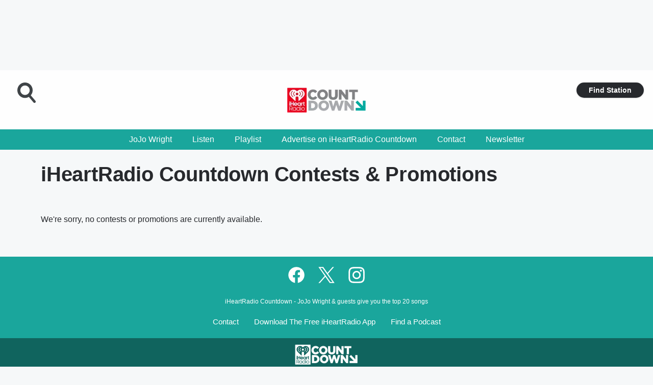

--- FILE ---
content_type: application/javascript
request_url: https://static.inferno.iheart.com/inferno/scripts/core-page-blocks-contests-ContestsLoader-component.b41ac75b0f60d1889c9f.js
body_size: 933
content:
"use strict";(globalThis.__LOADABLE_LOADED_CHUNKS__=globalThis.__LOADABLE_LOADED_CHUNKS__||[]).push([["core-page-blocks-contests-ContestsLoader-component"],{"./src/app/core/page-blocks/contests/Contests.component.tsx":(e,s,t)=>{t.d(s,{U:()=>_});var o=t("../../../node_modules/.pnpm/@loadable+component@5.15.3_react@17.0.2/node_modules/@loadable/component/dist/loadable.esm.js"),n=t("../../../node_modules/.pnpm/mobx-react@7.2.0_mobx@6.3.2_react-dom@17.0.2_react@17.0.2__react@17.0.2/node_modules/mobx-react/dist/mobxreact.esm.js"),r=t("../../../node_modules/.pnpm/react@17.0.2/node_modules/react/index.js"),c=t("../../../node_modules/.pnpm/react-i18next@11.10.0_i18next@20.3.3_react@17.0.2/node_modules/react-i18next/dist/es/useTranslation.js"),a=t("../../../packages/shared/core/src/utils/slugify.ts"),d=t("../../../packages/shared/core/src/lib/logging.ts"),l=t("../../../packages/renderer/shared/core/src/utilities/route.ts"),i=t("./src/app/core/ui/index.ts"),p=t("../../../node_modules/.pnpm/react@17.0.2/node_modules/react/jsx-runtime.js");const m=d.b9.logger("Contests.component"),u=(0,o.ZP)({resolved:{},chunkName:()=>"components-tiles-ContentTile-component",isReady(e){const s=this.resolve(e);return!0===this.resolved[s]&&!!t.m[s]},importAsync:()=>t.e("components-tiles-ContentTile-component").then(t.bind(t,"./src/app/core/components/tiles/ContentTile.component.tsx")),requireAsync(e){const s=this.resolve(e);return this.resolved[s]=!1,this.importAsync(e).then((e=>(this.resolved[s]=!0,e)))},requireSync(e){const s=this.resolve(e);return t(s)},resolve(){return"./src/app/core/components/tiles/ContentTile.component.tsx"}}),_=(0,n.f3)("store")((e=>{let{block:s,contests:t,store:o}=e;if(m.debug("",{contests:t,length:t.length}),!o)return null;const{site:n}=o;(0,r.useEffect)((()=>o.storeBlock(s)));const{t:d}=(0,c.$)();return(0,p.jsx)(i.W2,{className:"component-contests",children:t.length?(0,p.jsx)(i.rj,{columns:3,children:t.map(((e,s)=>{const t=`${(0,a.lV)(e.title.trim(),6)}-${e.parentAppId||e.appId}`,o=(0,l.ab)(n,"promotion",{slug:t});return(0,p.jsx)(i.Zb,{children:(0,p.jsx)(u,{title:e.title,url:e.gridRedirect||o||"",slug:`contest_${s}`,thumb:e.displayImage||""})},s)}))}):(0,p.jsx)("div",{children:d("no_promotions")})})}))},"./src/app/core/page-blocks/contests/ContestsLoader.component.tsx":(e,s,t)=>{t.r(s),t.d(s,{ContestsLoader:()=>i,default:()=>p});var o=t("../../../node_modules/.pnpm/mobx-react@7.2.0_mobx@6.3.2_react-dom@17.0.2_react@17.0.2__react@17.0.2/node_modules/mobx-react/dist/mobxreact.esm.js"),n=t("../../../packages/shared/core/src/lib/logging.ts"),r=t("../../../packages/shared/core/src/services/Aptivada.ts"),c=t("./src/app/core/page-blocks/contests/Contests.component.tsx"),a=t("./src/app/core/components/remote/Remote.component.tsx"),d=t("../../../node_modules/.pnpm/react@17.0.2/node_modules/react/jsx-runtime.js");const l=n.b9.logger("ContestsTileLoader"),i=(0,o.f3)("store")((e=>{let{isPrimary:s,block:t,store:o}=e;if(!o||!0!==o.site.sections.partners?.aptivada_switch)return l.debug("Aptivada is disabled on the partners tab for this site"),null;const{site:n,tags:i,getSdkOpts:p}=o,{slug:m}=n.index,u=`contestsloader-${m}`;return(0,d.jsx)(a.N,{cacheKey:u,loader:()=>(0,r.T)({accountId:m},i.surrogateKeys,p()),showLoading:s,children:e=>{let{data:s}=e;return s?(0,d.jsx)(c.U,{contests:s,block:t}):null}})})),p=i},"../../../packages/shared/core/src/services/Aptivada.ts":(e,s,t)=>{t.d(s,{D:()=>r,T:()=>n});var o=t("../../../packages/shared/core/src/services/sdk.ts");const n=(e,s,t)=>{const n=(0,o.mK)(t);return s.add("aptivada"),n?n.GetContests.queryAsPromise(e).then((e=>e?.data?.aptivada?.apps)):(0,o.dP)()},r=(e,s,t)=>{const n=(0,o.mK)(t);return s.add("aptivada"),n?n.GetContest.queryAsPromise(e).then((e=>e?.data?.aptivada?.app)):(0,o.dP)()}}}]);
//# sourceMappingURL=core-page-blocks-contests-ContestsLoader-component.b41ac75b0f60d1889c9f.js.map